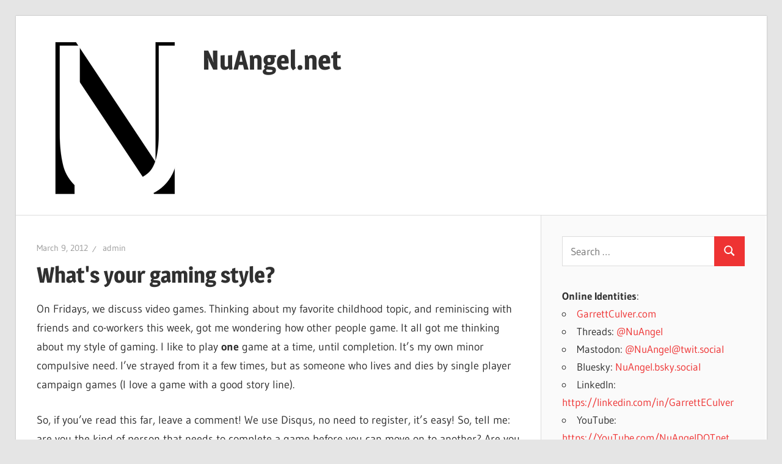

--- FILE ---
content_type: text/html; charset=UTF-8
request_url: https://nuangel.net/2012/03/whats-your-gaming-style/?noamp=mobile
body_size: 10132
content:
<!DOCTYPE html>
<html lang="en-US">

<head>
<meta charset="UTF-8">
<meta name="viewport" content="width=device-width, initial-scale=1">
<link rel="profile" href="https://gmpg.org/xfn/11">
<link rel="pingback" href="https://nuangel.net/xmlrpc.php">

<script type="text/javascript">
/* <![CDATA[ */
(()=>{var e={};e.g=function(){if("object"==typeof globalThis)return globalThis;try{return this||new Function("return this")()}catch(e){if("object"==typeof window)return window}}(),function({ampUrl:n,isCustomizePreview:t,isAmpDevMode:r,noampQueryVarName:o,noampQueryVarValue:s,disabledStorageKey:i,mobileUserAgents:a,regexRegex:c}){if("undefined"==typeof sessionStorage)return;const d=new RegExp(c);if(!a.some((e=>{const n=e.match(d);return!(!n||!new RegExp(n[1],n[2]).test(navigator.userAgent))||navigator.userAgent.includes(e)})))return;e.g.addEventListener("DOMContentLoaded",(()=>{const e=document.getElementById("amp-mobile-version-switcher");if(!e)return;e.hidden=!1;const n=e.querySelector("a[href]");n&&n.addEventListener("click",(()=>{sessionStorage.removeItem(i)}))}));const g=r&&["paired-browsing-non-amp","paired-browsing-amp"].includes(window.name);if(sessionStorage.getItem(i)||t||g)return;const u=new URL(location.href),m=new URL(n);m.hash=u.hash,u.searchParams.has(o)&&s===u.searchParams.get(o)?sessionStorage.setItem(i,"1"):m.href!==u.href&&(window.stop(),location.replace(m.href))}({"ampUrl":"https:\/\/nuangel.net\/2012\/03\/whats-your-gaming-style\/?amp","noampQueryVarName":"noamp","noampQueryVarValue":"mobile","disabledStorageKey":"amp_mobile_redirect_disabled","mobileUserAgents":["Mobile","Android","Silk\/","Kindle","BlackBerry","Opera Mini","Opera Mobi"],"regexRegex":"^\\\/((?:.|\\n)+)\\\/([i]*)$","isCustomizePreview":false,"isAmpDevMode":false})})();
/* ]]> */
</script>
<title>What&#039;s your gaming style? &#8211; NuAngel.net</title>
<meta name='robots' content='max-image-preview:large' />
<link rel="alternate" type="application/rss+xml" title="NuAngel.net &raquo; Feed" href="https://nuangel.net/feed/" />
<link rel="alternate" type="application/rss+xml" title="NuAngel.net &raquo; Comments Feed" href="https://nuangel.net/comments/feed/" />
<link rel="alternate" type="application/rss+xml" title="NuAngel.net &raquo; What&#039;s your gaming style? Comments Feed" href="https://nuangel.net/2012/03/whats-your-gaming-style/feed/" />
<link rel="alternate" title="oEmbed (JSON)" type="application/json+oembed" href="https://nuangel.net/wp-json/oembed/1.0/embed?url=https%3A%2F%2Fnuangel.net%2F2012%2F03%2Fwhats-your-gaming-style%2F" />
<link rel="alternate" title="oEmbed (XML)" type="text/xml+oembed" href="https://nuangel.net/wp-json/oembed/1.0/embed?url=https%3A%2F%2Fnuangel.net%2F2012%2F03%2Fwhats-your-gaming-style%2F&#038;format=xml" />
<style id='wp-img-auto-sizes-contain-inline-css' type='text/css'>
img:is([sizes=auto i],[sizes^="auto," i]){contain-intrinsic-size:3000px 1500px}
/*# sourceURL=wp-img-auto-sizes-contain-inline-css */
</style>
<link rel='stylesheet' id='wellington-theme-fonts-css' href='https://nuangel.net/wp-content/fonts/49f595144b97bdf9a38c813f52499b4a.css?ver=20201110' type='text/css' media='all' />
<style id='wp-emoji-styles-inline-css' type='text/css'>

	img.wp-smiley, img.emoji {
		display: inline !important;
		border: none !important;
		box-shadow: none !important;
		height: 1em !important;
		width: 1em !important;
		margin: 0 0.07em !important;
		vertical-align: -0.1em !important;
		background: none !important;
		padding: 0 !important;
	}
/*# sourceURL=wp-emoji-styles-inline-css */
</style>
<style id='wp-block-library-inline-css' type='text/css'>
:root{--wp-block-synced-color:#7a00df;--wp-block-synced-color--rgb:122,0,223;--wp-bound-block-color:var(--wp-block-synced-color);--wp-editor-canvas-background:#ddd;--wp-admin-theme-color:#007cba;--wp-admin-theme-color--rgb:0,124,186;--wp-admin-theme-color-darker-10:#006ba1;--wp-admin-theme-color-darker-10--rgb:0,107,160.5;--wp-admin-theme-color-darker-20:#005a87;--wp-admin-theme-color-darker-20--rgb:0,90,135;--wp-admin-border-width-focus:2px}@media (min-resolution:192dpi){:root{--wp-admin-border-width-focus:1.5px}}.wp-element-button{cursor:pointer}:root .has-very-light-gray-background-color{background-color:#eee}:root .has-very-dark-gray-background-color{background-color:#313131}:root .has-very-light-gray-color{color:#eee}:root .has-very-dark-gray-color{color:#313131}:root .has-vivid-green-cyan-to-vivid-cyan-blue-gradient-background{background:linear-gradient(135deg,#00d084,#0693e3)}:root .has-purple-crush-gradient-background{background:linear-gradient(135deg,#34e2e4,#4721fb 50%,#ab1dfe)}:root .has-hazy-dawn-gradient-background{background:linear-gradient(135deg,#faaca8,#dad0ec)}:root .has-subdued-olive-gradient-background{background:linear-gradient(135deg,#fafae1,#67a671)}:root .has-atomic-cream-gradient-background{background:linear-gradient(135deg,#fdd79a,#004a59)}:root .has-nightshade-gradient-background{background:linear-gradient(135deg,#330968,#31cdcf)}:root .has-midnight-gradient-background{background:linear-gradient(135deg,#020381,#2874fc)}:root{--wp--preset--font-size--normal:16px;--wp--preset--font-size--huge:42px}.has-regular-font-size{font-size:1em}.has-larger-font-size{font-size:2.625em}.has-normal-font-size{font-size:var(--wp--preset--font-size--normal)}.has-huge-font-size{font-size:var(--wp--preset--font-size--huge)}.has-text-align-center{text-align:center}.has-text-align-left{text-align:left}.has-text-align-right{text-align:right}.has-fit-text{white-space:nowrap!important}#end-resizable-editor-section{display:none}.aligncenter{clear:both}.items-justified-left{justify-content:flex-start}.items-justified-center{justify-content:center}.items-justified-right{justify-content:flex-end}.items-justified-space-between{justify-content:space-between}.screen-reader-text{border:0;clip-path:inset(50%);height:1px;margin:-1px;overflow:hidden;padding:0;position:absolute;width:1px;word-wrap:normal!important}.screen-reader-text:focus{background-color:#ddd;clip-path:none;color:#444;display:block;font-size:1em;height:auto;left:5px;line-height:normal;padding:15px 23px 14px;text-decoration:none;top:5px;width:auto;z-index:100000}html :where(.has-border-color){border-style:solid}html :where([style*=border-top-color]){border-top-style:solid}html :where([style*=border-right-color]){border-right-style:solid}html :where([style*=border-bottom-color]){border-bottom-style:solid}html :where([style*=border-left-color]){border-left-style:solid}html :where([style*=border-width]){border-style:solid}html :where([style*=border-top-width]){border-top-style:solid}html :where([style*=border-right-width]){border-right-style:solid}html :where([style*=border-bottom-width]){border-bottom-style:solid}html :where([style*=border-left-width]){border-left-style:solid}html :where(img[class*=wp-image-]){height:auto;max-width:100%}:where(figure){margin:0 0 1em}html :where(.is-position-sticky){--wp-admin--admin-bar--position-offset:var(--wp-admin--admin-bar--height,0px)}@media screen and (max-width:600px){html :where(.is-position-sticky){--wp-admin--admin-bar--position-offset:0px}}

/*# sourceURL=wp-block-library-inline-css */
</style><style id='global-styles-inline-css' type='text/css'>
:root{--wp--preset--aspect-ratio--square: 1;--wp--preset--aspect-ratio--4-3: 4/3;--wp--preset--aspect-ratio--3-4: 3/4;--wp--preset--aspect-ratio--3-2: 3/2;--wp--preset--aspect-ratio--2-3: 2/3;--wp--preset--aspect-ratio--16-9: 16/9;--wp--preset--aspect-ratio--9-16: 9/16;--wp--preset--color--black: #000000;--wp--preset--color--cyan-bluish-gray: #abb8c3;--wp--preset--color--white: #ffffff;--wp--preset--color--pale-pink: #f78da7;--wp--preset--color--vivid-red: #cf2e2e;--wp--preset--color--luminous-vivid-orange: #ff6900;--wp--preset--color--luminous-vivid-amber: #fcb900;--wp--preset--color--light-green-cyan: #7bdcb5;--wp--preset--color--vivid-green-cyan: #00d084;--wp--preset--color--pale-cyan-blue: #8ed1fc;--wp--preset--color--vivid-cyan-blue: #0693e3;--wp--preset--color--vivid-purple: #9b51e0;--wp--preset--color--primary: #ee3333;--wp--preset--color--secondary: #d51a1a;--wp--preset--color--tertiary: #bb0000;--wp--preset--color--accent: #3333ee;--wp--preset--color--highlight: #eeee33;--wp--preset--color--light-gray: #fafafa;--wp--preset--color--gray: #999999;--wp--preset--color--dark-gray: #303030;--wp--preset--gradient--vivid-cyan-blue-to-vivid-purple: linear-gradient(135deg,rgb(6,147,227) 0%,rgb(155,81,224) 100%);--wp--preset--gradient--light-green-cyan-to-vivid-green-cyan: linear-gradient(135deg,rgb(122,220,180) 0%,rgb(0,208,130) 100%);--wp--preset--gradient--luminous-vivid-amber-to-luminous-vivid-orange: linear-gradient(135deg,rgb(252,185,0) 0%,rgb(255,105,0) 100%);--wp--preset--gradient--luminous-vivid-orange-to-vivid-red: linear-gradient(135deg,rgb(255,105,0) 0%,rgb(207,46,46) 100%);--wp--preset--gradient--very-light-gray-to-cyan-bluish-gray: linear-gradient(135deg,rgb(238,238,238) 0%,rgb(169,184,195) 100%);--wp--preset--gradient--cool-to-warm-spectrum: linear-gradient(135deg,rgb(74,234,220) 0%,rgb(151,120,209) 20%,rgb(207,42,186) 40%,rgb(238,44,130) 60%,rgb(251,105,98) 80%,rgb(254,248,76) 100%);--wp--preset--gradient--blush-light-purple: linear-gradient(135deg,rgb(255,206,236) 0%,rgb(152,150,240) 100%);--wp--preset--gradient--blush-bordeaux: linear-gradient(135deg,rgb(254,205,165) 0%,rgb(254,45,45) 50%,rgb(107,0,62) 100%);--wp--preset--gradient--luminous-dusk: linear-gradient(135deg,rgb(255,203,112) 0%,rgb(199,81,192) 50%,rgb(65,88,208) 100%);--wp--preset--gradient--pale-ocean: linear-gradient(135deg,rgb(255,245,203) 0%,rgb(182,227,212) 50%,rgb(51,167,181) 100%);--wp--preset--gradient--electric-grass: linear-gradient(135deg,rgb(202,248,128) 0%,rgb(113,206,126) 100%);--wp--preset--gradient--midnight: linear-gradient(135deg,rgb(2,3,129) 0%,rgb(40,116,252) 100%);--wp--preset--font-size--small: 13px;--wp--preset--font-size--medium: 20px;--wp--preset--font-size--large: 36px;--wp--preset--font-size--x-large: 42px;--wp--preset--spacing--20: 0.44rem;--wp--preset--spacing--30: 0.67rem;--wp--preset--spacing--40: 1rem;--wp--preset--spacing--50: 1.5rem;--wp--preset--spacing--60: 2.25rem;--wp--preset--spacing--70: 3.38rem;--wp--preset--spacing--80: 5.06rem;--wp--preset--shadow--natural: 6px 6px 9px rgba(0, 0, 0, 0.2);--wp--preset--shadow--deep: 12px 12px 50px rgba(0, 0, 0, 0.4);--wp--preset--shadow--sharp: 6px 6px 0px rgba(0, 0, 0, 0.2);--wp--preset--shadow--outlined: 6px 6px 0px -3px rgb(255, 255, 255), 6px 6px rgb(0, 0, 0);--wp--preset--shadow--crisp: 6px 6px 0px rgb(0, 0, 0);}:where(.is-layout-flex){gap: 0.5em;}:where(.is-layout-grid){gap: 0.5em;}body .is-layout-flex{display: flex;}.is-layout-flex{flex-wrap: wrap;align-items: center;}.is-layout-flex > :is(*, div){margin: 0;}body .is-layout-grid{display: grid;}.is-layout-grid > :is(*, div){margin: 0;}:where(.wp-block-columns.is-layout-flex){gap: 2em;}:where(.wp-block-columns.is-layout-grid){gap: 2em;}:where(.wp-block-post-template.is-layout-flex){gap: 1.25em;}:where(.wp-block-post-template.is-layout-grid){gap: 1.25em;}.has-black-color{color: var(--wp--preset--color--black) !important;}.has-cyan-bluish-gray-color{color: var(--wp--preset--color--cyan-bluish-gray) !important;}.has-white-color{color: var(--wp--preset--color--white) !important;}.has-pale-pink-color{color: var(--wp--preset--color--pale-pink) !important;}.has-vivid-red-color{color: var(--wp--preset--color--vivid-red) !important;}.has-luminous-vivid-orange-color{color: var(--wp--preset--color--luminous-vivid-orange) !important;}.has-luminous-vivid-amber-color{color: var(--wp--preset--color--luminous-vivid-amber) !important;}.has-light-green-cyan-color{color: var(--wp--preset--color--light-green-cyan) !important;}.has-vivid-green-cyan-color{color: var(--wp--preset--color--vivid-green-cyan) !important;}.has-pale-cyan-blue-color{color: var(--wp--preset--color--pale-cyan-blue) !important;}.has-vivid-cyan-blue-color{color: var(--wp--preset--color--vivid-cyan-blue) !important;}.has-vivid-purple-color{color: var(--wp--preset--color--vivid-purple) !important;}.has-black-background-color{background-color: var(--wp--preset--color--black) !important;}.has-cyan-bluish-gray-background-color{background-color: var(--wp--preset--color--cyan-bluish-gray) !important;}.has-white-background-color{background-color: var(--wp--preset--color--white) !important;}.has-pale-pink-background-color{background-color: var(--wp--preset--color--pale-pink) !important;}.has-vivid-red-background-color{background-color: var(--wp--preset--color--vivid-red) !important;}.has-luminous-vivid-orange-background-color{background-color: var(--wp--preset--color--luminous-vivid-orange) !important;}.has-luminous-vivid-amber-background-color{background-color: var(--wp--preset--color--luminous-vivid-amber) !important;}.has-light-green-cyan-background-color{background-color: var(--wp--preset--color--light-green-cyan) !important;}.has-vivid-green-cyan-background-color{background-color: var(--wp--preset--color--vivid-green-cyan) !important;}.has-pale-cyan-blue-background-color{background-color: var(--wp--preset--color--pale-cyan-blue) !important;}.has-vivid-cyan-blue-background-color{background-color: var(--wp--preset--color--vivid-cyan-blue) !important;}.has-vivid-purple-background-color{background-color: var(--wp--preset--color--vivid-purple) !important;}.has-black-border-color{border-color: var(--wp--preset--color--black) !important;}.has-cyan-bluish-gray-border-color{border-color: var(--wp--preset--color--cyan-bluish-gray) !important;}.has-white-border-color{border-color: var(--wp--preset--color--white) !important;}.has-pale-pink-border-color{border-color: var(--wp--preset--color--pale-pink) !important;}.has-vivid-red-border-color{border-color: var(--wp--preset--color--vivid-red) !important;}.has-luminous-vivid-orange-border-color{border-color: var(--wp--preset--color--luminous-vivid-orange) !important;}.has-luminous-vivid-amber-border-color{border-color: var(--wp--preset--color--luminous-vivid-amber) !important;}.has-light-green-cyan-border-color{border-color: var(--wp--preset--color--light-green-cyan) !important;}.has-vivid-green-cyan-border-color{border-color: var(--wp--preset--color--vivid-green-cyan) !important;}.has-pale-cyan-blue-border-color{border-color: var(--wp--preset--color--pale-cyan-blue) !important;}.has-vivid-cyan-blue-border-color{border-color: var(--wp--preset--color--vivid-cyan-blue) !important;}.has-vivid-purple-border-color{border-color: var(--wp--preset--color--vivid-purple) !important;}.has-vivid-cyan-blue-to-vivid-purple-gradient-background{background: var(--wp--preset--gradient--vivid-cyan-blue-to-vivid-purple) !important;}.has-light-green-cyan-to-vivid-green-cyan-gradient-background{background: var(--wp--preset--gradient--light-green-cyan-to-vivid-green-cyan) !important;}.has-luminous-vivid-amber-to-luminous-vivid-orange-gradient-background{background: var(--wp--preset--gradient--luminous-vivid-amber-to-luminous-vivid-orange) !important;}.has-luminous-vivid-orange-to-vivid-red-gradient-background{background: var(--wp--preset--gradient--luminous-vivid-orange-to-vivid-red) !important;}.has-very-light-gray-to-cyan-bluish-gray-gradient-background{background: var(--wp--preset--gradient--very-light-gray-to-cyan-bluish-gray) !important;}.has-cool-to-warm-spectrum-gradient-background{background: var(--wp--preset--gradient--cool-to-warm-spectrum) !important;}.has-blush-light-purple-gradient-background{background: var(--wp--preset--gradient--blush-light-purple) !important;}.has-blush-bordeaux-gradient-background{background: var(--wp--preset--gradient--blush-bordeaux) !important;}.has-luminous-dusk-gradient-background{background: var(--wp--preset--gradient--luminous-dusk) !important;}.has-pale-ocean-gradient-background{background: var(--wp--preset--gradient--pale-ocean) !important;}.has-electric-grass-gradient-background{background: var(--wp--preset--gradient--electric-grass) !important;}.has-midnight-gradient-background{background: var(--wp--preset--gradient--midnight) !important;}.has-small-font-size{font-size: var(--wp--preset--font-size--small) !important;}.has-medium-font-size{font-size: var(--wp--preset--font-size--medium) !important;}.has-large-font-size{font-size: var(--wp--preset--font-size--large) !important;}.has-x-large-font-size{font-size: var(--wp--preset--font-size--x-large) !important;}
/*# sourceURL=global-styles-inline-css */
</style>

<style id='classic-theme-styles-inline-css' type='text/css'>
/*! This file is auto-generated */
.wp-block-button__link{color:#fff;background-color:#32373c;border-radius:9999px;box-shadow:none;text-decoration:none;padding:calc(.667em + 2px) calc(1.333em + 2px);font-size:1.125em}.wp-block-file__button{background:#32373c;color:#fff;text-decoration:none}
/*# sourceURL=/wp-includes/css/classic-themes.min.css */
</style>
<link rel='stylesheet' id='wellington-stylesheet-css' href='https://nuangel.net/wp-content/themes/wellington/style.css?ver=2.2.1' type='text/css' media='all' />
<style id='wellington-stylesheet-inline-css' type='text/css'>
.site-description { position: absolute; clip: rect(1px, 1px, 1px, 1px); width: 1px; height: 1px; overflow: hidden; }
/*# sourceURL=wellington-stylesheet-inline-css */
</style>
<link rel='stylesheet' id='wellington-safari-flexbox-fixes-css' href='https://nuangel.net/wp-content/themes/wellington/assets/css/safari-flexbox-fixes.css?ver=20200420' type='text/css' media='all' />
<script type="text/javascript" src="https://nuangel.net/wp-content/plugins/wp-letsencrypt-ssl-pro/admin/js/jsredirect.js?ver=7.8.5.8" id="wpen-jsredirect-js"></script>
<script type="text/javascript" src="https://nuangel.net/wp-content/themes/wellington/assets/js/svgxuse.min.js?ver=1.2.6" id="svgxuse-js"></script>
<link rel="https://api.w.org/" href="https://nuangel.net/wp-json/" /><link rel="alternate" title="JSON" type="application/json" href="https://nuangel.net/wp-json/wp/v2/posts/961" /><link rel="EditURI" type="application/rsd+xml" title="RSD" href="https://nuangel.net/xmlrpc.php?rsd" />
<meta name="generator" content="WordPress 6.9" />
<link rel="canonical" href="https://nuangel.net/2012/03/whats-your-gaming-style/" />
<link rel='shortlink' href='https://nuangel.net/?p=961' />
<link rel="alternate" type="text/html" media="only screen and (max-width: 640px)" href="https://nuangel.net/2012/03/whats-your-gaming-style/?amp"><!-- Analytics by WP Statistics - https://wp-statistics.com -->
<link rel="amphtml" href="https://nuangel.net/2012/03/whats-your-gaming-style/?amp"><style>#amp-mobile-version-switcher{left:0;position:absolute;width:100%;z-index:100}#amp-mobile-version-switcher>a{background-color:#444;border:0;color:#eaeaea;display:block;font-family:-apple-system,BlinkMacSystemFont,Segoe UI,Roboto,Oxygen-Sans,Ubuntu,Cantarell,Helvetica Neue,sans-serif;font-size:16px;font-weight:600;padding:15px 0;text-align:center;-webkit-text-decoration:none;text-decoration:none}#amp-mobile-version-switcher>a:active,#amp-mobile-version-switcher>a:focus,#amp-mobile-version-switcher>a:hover{-webkit-text-decoration:underline;text-decoration:underline}</style><link rel="icon" href="https://nuangel.net/wp-content/uploads/2015/02/NuLogo1Ksq_2tone-54e4b871v1_site_icon-32x32.png" sizes="32x32" />
<link rel="icon" href="https://nuangel.net/wp-content/uploads/2015/02/NuLogo1Ksq_2tone-54e4b871v1_site_icon-200x200.png" sizes="192x192" />
<link rel="apple-touch-icon" href="https://nuangel.net/wp-content/uploads/2015/02/NuLogo1Ksq_2tone-54e4b871v1_site_icon-200x200.png" />
<meta name="msapplication-TileImage" content="https://nuangel.net/wp-content/uploads/2015/02/NuLogo1Ksq_2tone-54e4b871v1_site_icon.png" />
</head>

<body class="wp-singular post-template-default single single-post postid-961 single-format-standard wp-custom-logo wp-embed-responsive wp-theme-wellington post-layout-one-column">

	
	<div id="header-top" class="header-bar-wrap"></div>

	<div id="page" class="hfeed site">

		<a class="skip-link screen-reader-text" href="#content">Skip to content</a>

		
		<header id="masthead" class="site-header clearfix" role="banner">

			<div class="header-main container clearfix">

				<div id="logo" class="site-branding clearfix">

					<a href="https://nuangel.net/" class="custom-logo-link" rel="home"><img width="250" height="250" src="https://nuangel.net/wp-content/uploads/2024/05/SeriesU_BW_250x250_Transparent.png" class="custom-logo" alt="NuAngel.net" decoding="async" fetchpriority="high" srcset="https://nuangel.net/wp-content/uploads/2024/05/SeriesU_BW_250x250_Transparent.png 250w, https://nuangel.net/wp-content/uploads/2024/05/SeriesU_BW_250x250_Transparent-150x150.png 150w" sizes="(max-width: 250px) 100vw, 250px" /></a>					
			<p class="site-title"><a href="https://nuangel.net/" rel="home">NuAngel.net</a></p>

								
			<p class="site-description">&#8230;since 1999</p>

			
				</div><!-- .site-branding -->

				<div class="header-widgets clearfix">

					
				</div><!-- .header-widgets -->

			</div><!-- .header-main -->

			


		</header><!-- #masthead -->

		
		
		
		
		<div id="content" class="site-content container clearfix">

	<section id="primary" class="content-single content-area">
		<main id="main" class="site-main" role="main">

		
<article id="post-961" class="post-961 post type-post status-publish format-standard hentry category-gaming">

	
	<header class="entry-header">

		<div class="entry-meta"><span class="meta-date"><a href="https://nuangel.net/2012/03/whats-your-gaming-style/" title="6:00 AM" rel="bookmark"><time class="entry-date published updated" datetime="2012-03-09T06:00:04-05:00">March 9, 2012</time></a></span><span class="meta-author"> <span class="author vcard"><a class="url fn n" href="https://nuangel.net/author/admin/" title="View all posts by admin" rel="author">admin</a></span></span></div>
		<h1 class="entry-title">What&#039;s your gaming style?</h1>
	</header><!-- .entry-header -->

	<div class="entry-content clearfix">

		<p>On Fridays, we discuss video games.  Thinking about my favorite childhood topic, and reminiscing with friends and co-workers this week, got me wondering how other people game.  It all got me thinking about my style of gaming.  I like to play <b>one</b> game at a time, until completion.  It&#8217;s my own minor compulsive need.  I&#8217;ve strayed from it a few times, but as someone who lives and dies by single player campaign games (I love a game with a good story line).</p>
<p><p>
So, if you&#8217;ve read this far, leave a comment!  We use Disqus, no need to register, it&#8217;s easy!  So, tell me: are you the kind of person that needs to complete a game before you can move on to another?  Are you multiplayer or singleplayer, primarily?  If multiplayer, do you stick with one game for a long, long time &#8211; or do you hop on the next hot title, the minute the next Call of Duty or Halo or Gears of War title is released?  Do tell, please!  I&#8217;m looking forwar to seeing some responses.</p>

		
	</div><!-- .entry-content -->

	<footer class="entry-footer">

		
		<div class="entry-categories clearfix">
			<span class="meta-categories">
				<a href="https://nuangel.net/category/gaming/" rel="category tag">Gaming</a>			</span>
		</div><!-- .entry-categories -->

								
	<nav class="navigation post-navigation" aria-label="Posts">
		<h2 class="screen-reader-text">Post navigation</h2>
		<div class="nav-links"><div class="nav-previous"><a href="https://nuangel.net/2012/03/what-microsoft-wants-to-accomplish-with-windows-8/" rel="prev"><span class="screen-reader-text">Previous Post:</span>What Microsoft wants to Accomplish with Windows 8</a></div><div class="nav-next"><a href="https://nuangel.net/2012/03/video-oxms-exclusive-halo-4-interview/" rel="next"><span class="screen-reader-text">Next Post:</span>Video: OXM&#039;s Exclusive Halo 4 Interview</a></div></div>
	</nav>
	</footer><!-- .entry-footer -->

</article>

<div id="disqus_thread"></div>

		</main><!-- #main -->
	</section><!-- #primary -->

	
	<section id="secondary" class="sidebar widget-area clearfix" role="complementary">

		<aside id="search-2" class="widget widget_search clearfix">
<form role="search" method="get" class="search-form" action="https://nuangel.net/">
	<label>
		<span class="screen-reader-text">Search for:</span>
		<input type="search" class="search-field"
			placeholder="Search &hellip;"
			value="" name="s"
			title="Search for:" />
	</label>
	<button type="submit" class="search-submit">
		<svg class="icon icon-search" aria-hidden="true" role="img"> <use xlink:href="https://nuangel.net/wp-content/themes/wellington/assets/icons/genericons-neue.svg#search"></use> </svg>		<span class="screen-reader-text">Search</span>
	</button>
</form>
</aside><aside id="block-2" class="widget widget_block clearfix"><b>Online Identities</b>:
<ul>
<li><a href="https://garrettculver.com" target="_blank">GarrettCulver.com</a></li>

<li>Threads: <a href="https://threads.net/@nuangel" target="_blank">@NuAngel</a></li>

<li>Mastodon: <a rel="me" href="https://twit.social/@NuAngel" target="_blank">@NuAngel@twit.social</a></li>

<li>Bluesky: <a href="https://bsky.app/profile/nuangel.bsky.social" target="_blank">NuAngel.bsky.social</a></li>

<li>LinkedIn: <a href="https://linkedin.com/in/GarrettECulver" target="_blank" rel="noreferrer noopener">https://linkedin.com/in/GarrettECulver</a></li>

<li>YouTube: <a rel="noreferrer noopener" href="https://YouTube.com/NuAngelDOTnet" target="_blank">https://YouTube.com/NuAngelDOTnet</a></li>

<li>Twitter: <a href="https://Twitter.com/NuAngel" target="_blank" rel="noreferrer noopener">https://Twitter.com/NuAngel</a></li>

<li>Facebook: <a rel="noreferrer noopener" href="https://facebook.com/NuAngel" target="_blank">https://Facebook.com/NuAngel</a></li>

<li>GitHub: <a href="https://github.com/NuAngel/" target="_blank" rel="noreferrer noopener">https://github.com/NuAngel/</a></li>

<li>Twitch.tv: <a href="https://www.twitch.tv/NuAngel" target="_blank" rel="noreferrer noopener">https://www.twitch.tv/NuAngel</a></li>

<li>Discord: NuAngel#2076</li>

<li>Steam: <a rel="noreferrer noopener" href="https://steamcommunity.com/id/NuAngel/" target="_blank">NuAngel</a></li>

<li>Xbox Live: <a href="https://account.xbox.com/en-us/profile?gamertag=NuAngel" target="_blank">NuAngel</a></li>

<li>Nintendo Online: NuAngel</li>

<li>PlayStation Network: NuAngel</li>

<li>Battle.net: NuAngel#1944</li>

<li>Epic: NuAngel</li>

<li>Origin / EA: NuAngel</li>

<li>Bethesda: NuAngel</li>

<li>Activision: NuAngel#9719860</li>

<li>Rockstar Social Club: NuAngel</li></ul></aside>
		<aside id="recent-posts-2" class="widget widget_recent_entries clearfix">
		<div class="widget-header"><h3 class="widget-title">Recent Posts</h3></div>
		<ul>
											<li>
					<a href="https://nuangel.net/2025/11/purging-old-linux-kernels/">Purging old Linux Kernels</a>
									</li>
											<li>
					<a href="https://nuangel.net/2025/10/microsoft-surface-usb-device-not-recognized-notification-every-few-seconds-after-windows-11-upgrade-solved/">Microsoft Surface &#8220;USB Device Not Recognized&#8221; notification every few seconds after Windows 11 upgrade SOLVED!</a>
									</li>
											<li>
					<a href="https://nuangel.net/2025/10/warning-windows-11-changes-folder-permissions/">WARNING: Windows 11 changes Folder Permissions</a>
									</li>
											<li>
					<a href="https://nuangel.net/2025/10/solved-unable-to-reinstall-the-store-in-windows-11/">SOLVED: Unable to reinstall the Store in Windows 11</a>
									</li>
											<li>
					<a href="https://nuangel.net/2025/04/my-history-in-phones/">My History in PHONES</a>
									</li>
					</ul>

		</aside><aside id="categories-2" class="widget widget_categories clearfix"><div class="widget-header"><h3 class="widget-title">Categories</h3></div>
			<ul>
					<li class="cat-item cat-item-2"><a href="https://nuangel.net/category/apps/">Apps</a>
</li>
	<li class="cat-item cat-item-13"><a href="https://nuangel.net/category/gaming/bkag/">BKAG</a>
</li>
	<li class="cat-item cat-item-3"><a href="https://nuangel.net/category/computing/">Computing</a>
</li>
	<li class="cat-item cat-item-4"><a href="https://nuangel.net/category/from-the-help-desk/">From the Help Desk</a>
</li>
	<li class="cat-item cat-item-5"><a href="https://nuangel.net/category/gaming/">Gaming</a>
</li>
	<li class="cat-item cat-item-6"><a href="https://nuangel.net/category/music-monday/">Multiemedia Monday</a>
</li>
	<li class="cat-item cat-item-7"><a href="https://nuangel.net/category/nintendo-gaming/">Nintendo</a>
</li>
	<li class="cat-item cat-item-131"><a href="https://nuangel.net/category/ossftv/">OurStorySoFar</a>
</li>
	<li class="cat-item cat-item-8"><a href="https://nuangel.net/category/personal/">Personal Thoughts</a>
</li>
	<li class="cat-item cat-item-9"><a href="https://nuangel.net/category/playstation/">Playstation</a>
</li>
	<li class="cat-item cat-item-138"><a href="https://nuangel.net/category/pulled-in/">Pulled In</a>
</li>
	<li class="cat-item cat-item-10"><a href="https://nuangel.net/category/video-of-the-week/">Video of the Week</a>
</li>
	<li class="cat-item cat-item-11"><a href="https://nuangel.net/category/xbox/">Xbox</a>
</li>
	<li class="cat-item cat-item-12"><a href="https://nuangel.net/category/xbox-tip-of-the-week/">Xbox Tip of the Week</a>
</li>
			</ul>

			</aside><aside id="archives-2" class="widget widget_archive clearfix"><div class="widget-header"><h3 class="widget-title">Archives</h3></div>
			<ul>
					<li><a href='https://nuangel.net/2025/11/'>November 2025</a></li>
	<li><a href='https://nuangel.net/2025/10/'>October 2025</a></li>
	<li><a href='https://nuangel.net/2025/04/'>April 2025</a></li>
	<li><a href='https://nuangel.net/2025/02/'>February 2025</a></li>
	<li><a href='https://nuangel.net/2025/01/'>January 2025</a></li>
	<li><a href='https://nuangel.net/2024/10/'>October 2024</a></li>
	<li><a href='https://nuangel.net/2024/08/'>August 2024</a></li>
	<li><a href='https://nuangel.net/2024/06/'>June 2024</a></li>
	<li><a href='https://nuangel.net/2023/11/'>November 2023</a></li>
	<li><a href='https://nuangel.net/2023/10/'>October 2023</a></li>
	<li><a href='https://nuangel.net/2023/09/'>September 2023</a></li>
	<li><a href='https://nuangel.net/2023/08/'>August 2023</a></li>
	<li><a href='https://nuangel.net/2023/06/'>June 2023</a></li>
	<li><a href='https://nuangel.net/2023/03/'>March 2023</a></li>
	<li><a href='https://nuangel.net/2022/11/'>November 2022</a></li>
	<li><a href='https://nuangel.net/2022/10/'>October 2022</a></li>
	<li><a href='https://nuangel.net/2022/09/'>September 2022</a></li>
	<li><a href='https://nuangel.net/2022/07/'>July 2022</a></li>
	<li><a href='https://nuangel.net/2022/06/'>June 2022</a></li>
	<li><a href='https://nuangel.net/2022/05/'>May 2022</a></li>
	<li><a href='https://nuangel.net/2022/03/'>March 2022</a></li>
	<li><a href='https://nuangel.net/2021/11/'>November 2021</a></li>
	<li><a href='https://nuangel.net/2021/10/'>October 2021</a></li>
	<li><a href='https://nuangel.net/2021/09/'>September 2021</a></li>
	<li><a href='https://nuangel.net/2021/08/'>August 2021</a></li>
	<li><a href='https://nuangel.net/2021/07/'>July 2021</a></li>
	<li><a href='https://nuangel.net/2021/06/'>June 2021</a></li>
	<li><a href='https://nuangel.net/2021/05/'>May 2021</a></li>
	<li><a href='https://nuangel.net/2021/04/'>April 2021</a></li>
	<li><a href='https://nuangel.net/2021/03/'>March 2021</a></li>
	<li><a href='https://nuangel.net/2021/02/'>February 2021</a></li>
	<li><a href='https://nuangel.net/2021/01/'>January 2021</a></li>
	<li><a href='https://nuangel.net/2020/12/'>December 2020</a></li>
	<li><a href='https://nuangel.net/2020/11/'>November 2020</a></li>
	<li><a href='https://nuangel.net/2020/09/'>September 2020</a></li>
	<li><a href='https://nuangel.net/2020/08/'>August 2020</a></li>
	<li><a href='https://nuangel.net/2020/07/'>July 2020</a></li>
	<li><a href='https://nuangel.net/2020/05/'>May 2020</a></li>
	<li><a href='https://nuangel.net/2020/04/'>April 2020</a></li>
	<li><a href='https://nuangel.net/2020/03/'>March 2020</a></li>
	<li><a href='https://nuangel.net/2020/01/'>January 2020</a></li>
	<li><a href='https://nuangel.net/2019/11/'>November 2019</a></li>
	<li><a href='https://nuangel.net/2019/10/'>October 2019</a></li>
	<li><a href='https://nuangel.net/2019/09/'>September 2019</a></li>
	<li><a href='https://nuangel.net/2019/08/'>August 2019</a></li>
	<li><a href='https://nuangel.net/2019/07/'>July 2019</a></li>
	<li><a href='https://nuangel.net/2019/06/'>June 2019</a></li>
	<li><a href='https://nuangel.net/2019/05/'>May 2019</a></li>
	<li><a href='https://nuangel.net/2019/04/'>April 2019</a></li>
	<li><a href='https://nuangel.net/2019/03/'>March 2019</a></li>
	<li><a href='https://nuangel.net/2019/02/'>February 2019</a></li>
	<li><a href='https://nuangel.net/2019/01/'>January 2019</a></li>
	<li><a href='https://nuangel.net/2018/12/'>December 2018</a></li>
	<li><a href='https://nuangel.net/2018/11/'>November 2018</a></li>
	<li><a href='https://nuangel.net/2018/10/'>October 2018</a></li>
	<li><a href='https://nuangel.net/2018/09/'>September 2018</a></li>
	<li><a href='https://nuangel.net/2018/08/'>August 2018</a></li>
	<li><a href='https://nuangel.net/2018/07/'>July 2018</a></li>
	<li><a href='https://nuangel.net/2018/06/'>June 2018</a></li>
	<li><a href='https://nuangel.net/2018/05/'>May 2018</a></li>
	<li><a href='https://nuangel.net/2018/04/'>April 2018</a></li>
	<li><a href='https://nuangel.net/2018/03/'>March 2018</a></li>
	<li><a href='https://nuangel.net/2018/02/'>February 2018</a></li>
	<li><a href='https://nuangel.net/2018/01/'>January 2018</a></li>
	<li><a href='https://nuangel.net/2017/12/'>December 2017</a></li>
	<li><a href='https://nuangel.net/2017/11/'>November 2017</a></li>
	<li><a href='https://nuangel.net/2017/10/'>October 2017</a></li>
	<li><a href='https://nuangel.net/2017/09/'>September 2017</a></li>
	<li><a href='https://nuangel.net/2017/08/'>August 2017</a></li>
	<li><a href='https://nuangel.net/2017/07/'>July 2017</a></li>
	<li><a href='https://nuangel.net/2017/06/'>June 2017</a></li>
	<li><a href='https://nuangel.net/2017/05/'>May 2017</a></li>
	<li><a href='https://nuangel.net/2017/04/'>April 2017</a></li>
	<li><a href='https://nuangel.net/2017/03/'>March 2017</a></li>
	<li><a href='https://nuangel.net/2017/02/'>February 2017</a></li>
	<li><a href='https://nuangel.net/2017/01/'>January 2017</a></li>
	<li><a href='https://nuangel.net/2016/12/'>December 2016</a></li>
	<li><a href='https://nuangel.net/2016/11/'>November 2016</a></li>
	<li><a href='https://nuangel.net/2016/10/'>October 2016</a></li>
	<li><a href='https://nuangel.net/2016/09/'>September 2016</a></li>
	<li><a href='https://nuangel.net/2016/08/'>August 2016</a></li>
	<li><a href='https://nuangel.net/2016/07/'>July 2016</a></li>
	<li><a href='https://nuangel.net/2016/06/'>June 2016</a></li>
	<li><a href='https://nuangel.net/2016/05/'>May 2016</a></li>
	<li><a href='https://nuangel.net/2016/04/'>April 2016</a></li>
	<li><a href='https://nuangel.net/2016/03/'>March 2016</a></li>
	<li><a href='https://nuangel.net/2016/02/'>February 2016</a></li>
	<li><a href='https://nuangel.net/2016/01/'>January 2016</a></li>
	<li><a href='https://nuangel.net/2015/12/'>December 2015</a></li>
	<li><a href='https://nuangel.net/2015/11/'>November 2015</a></li>
	<li><a href='https://nuangel.net/2015/10/'>October 2015</a></li>
	<li><a href='https://nuangel.net/2015/08/'>August 2015</a></li>
	<li><a href='https://nuangel.net/2015/07/'>July 2015</a></li>
	<li><a href='https://nuangel.net/2015/06/'>June 2015</a></li>
	<li><a href='https://nuangel.net/2015/05/'>May 2015</a></li>
	<li><a href='https://nuangel.net/2015/04/'>April 2015</a></li>
	<li><a href='https://nuangel.net/2015/03/'>March 2015</a></li>
	<li><a href='https://nuangel.net/2015/02/'>February 2015</a></li>
	<li><a href='https://nuangel.net/2015/01/'>January 2015</a></li>
	<li><a href='https://nuangel.net/2014/12/'>December 2014</a></li>
	<li><a href='https://nuangel.net/2014/11/'>November 2014</a></li>
	<li><a href='https://nuangel.net/2014/10/'>October 2014</a></li>
	<li><a href='https://nuangel.net/2014/09/'>September 2014</a></li>
	<li><a href='https://nuangel.net/2014/08/'>August 2014</a></li>
	<li><a href='https://nuangel.net/2014/07/'>July 2014</a></li>
	<li><a href='https://nuangel.net/2014/06/'>June 2014</a></li>
	<li><a href='https://nuangel.net/2014/05/'>May 2014</a></li>
	<li><a href='https://nuangel.net/2014/04/'>April 2014</a></li>
	<li><a href='https://nuangel.net/2014/03/'>March 2014</a></li>
	<li><a href='https://nuangel.net/2014/02/'>February 2014</a></li>
	<li><a href='https://nuangel.net/2014/01/'>January 2014</a></li>
	<li><a href='https://nuangel.net/2013/12/'>December 2013</a></li>
	<li><a href='https://nuangel.net/2013/11/'>November 2013</a></li>
	<li><a href='https://nuangel.net/2013/10/'>October 2013</a></li>
	<li><a href='https://nuangel.net/2013/09/'>September 2013</a></li>
	<li><a href='https://nuangel.net/2013/08/'>August 2013</a></li>
	<li><a href='https://nuangel.net/2013/06/'>June 2013</a></li>
	<li><a href='https://nuangel.net/2013/05/'>May 2013</a></li>
	<li><a href='https://nuangel.net/2013/04/'>April 2013</a></li>
	<li><a href='https://nuangel.net/2013/03/'>March 2013</a></li>
	<li><a href='https://nuangel.net/2013/02/'>February 2013</a></li>
	<li><a href='https://nuangel.net/2013/01/'>January 2013</a></li>
	<li><a href='https://nuangel.net/2012/12/'>December 2012</a></li>
	<li><a href='https://nuangel.net/2012/11/'>November 2012</a></li>
	<li><a href='https://nuangel.net/2012/10/'>October 2012</a></li>
	<li><a href='https://nuangel.net/2012/09/'>September 2012</a></li>
	<li><a href='https://nuangel.net/2012/08/'>August 2012</a></li>
	<li><a href='https://nuangel.net/2012/07/'>July 2012</a></li>
	<li><a href='https://nuangel.net/2012/06/'>June 2012</a></li>
	<li><a href='https://nuangel.net/2012/05/'>May 2012</a></li>
	<li><a href='https://nuangel.net/2012/04/'>April 2012</a></li>
	<li><a href='https://nuangel.net/2012/03/'>March 2012</a></li>
	<li><a href='https://nuangel.net/2012/02/'>February 2012</a></li>
	<li><a href='https://nuangel.net/2012/01/'>January 2012</a></li>
	<li><a href='https://nuangel.net/2011/10/'>October 2011</a></li>
	<li><a href='https://nuangel.net/2011/09/'>September 2011</a></li>
	<li><a href='https://nuangel.net/2011/04/'>April 2011</a></li>
	<li><a href='https://nuangel.net/2010/12/'>December 2010</a></li>
	<li><a href='https://nuangel.net/2010/11/'>November 2010</a></li>
	<li><a href='https://nuangel.net/2010/10/'>October 2010</a></li>
	<li><a href='https://nuangel.net/2010/09/'>September 2010</a></li>
	<li><a href='https://nuangel.net/2010/08/'>August 2010</a></li>
	<li><a href='https://nuangel.net/2010/07/'>July 2010</a></li>
	<li><a href='https://nuangel.net/2010/06/'>June 2010</a></li>
	<li><a href='https://nuangel.net/2010/05/'>May 2010</a></li>
	<li><a href='https://nuangel.net/2010/04/'>April 2010</a></li>
	<li><a href='https://nuangel.net/2010/02/'>February 2010</a></li>
	<li><a href='https://nuangel.net/2010/01/'>January 2010</a></li>
	<li><a href='https://nuangel.net/2009/12/'>December 2009</a></li>
	<li><a href='https://nuangel.net/2009/11/'>November 2009</a></li>
	<li><a href='https://nuangel.net/2009/10/'>October 2009</a></li>
	<li><a href='https://nuangel.net/2009/09/'>September 2009</a></li>
	<li><a href='https://nuangel.net/2009/08/'>August 2009</a></li>
	<li><a href='https://nuangel.net/2009/07/'>July 2009</a></li>
	<li><a href='https://nuangel.net/2009/06/'>June 2009</a></li>
	<li><a href='https://nuangel.net/2009/05/'>May 2009</a></li>
	<li><a href='https://nuangel.net/2009/04/'>April 2009</a></li>
	<li><a href='https://nuangel.net/2009/03/'>March 2009</a></li>
	<li><a href='https://nuangel.net/2009/02/'>February 2009</a></li>
	<li><a href='https://nuangel.net/2009/01/'>January 2009</a></li>
	<li><a href='https://nuangel.net/2008/12/'>December 2008</a></li>
	<li><a href='https://nuangel.net/2008/11/'>November 2008</a></li>
	<li><a href='https://nuangel.net/2008/10/'>October 2008</a></li>
	<li><a href='https://nuangel.net/2008/09/'>September 2008</a></li>
	<li><a href='https://nuangel.net/2008/08/'>August 2008</a></li>
	<li><a href='https://nuangel.net/2008/07/'>July 2008</a></li>
	<li><a href='https://nuangel.net/2008/06/'>June 2008</a></li>
	<li><a href='https://nuangel.net/2008/05/'>May 2008</a></li>
	<li><a href='https://nuangel.net/2008/04/'>April 2008</a></li>
	<li><a href='https://nuangel.net/2008/03/'>March 2008</a></li>
	<li><a href='https://nuangel.net/2008/02/'>February 2008</a></li>
	<li><a href='https://nuangel.net/2008/01/'>January 2008</a></li>
	<li><a href='https://nuangel.net/2007/10/'>October 2007</a></li>
	<li><a href='https://nuangel.net/2007/01/'>January 2007</a></li>
	<li><a href='https://nuangel.net/2006/11/'>November 2006</a></li>
	<li><a href='https://nuangel.net/2006/08/'>August 2006</a></li>
	<li><a href='https://nuangel.net/2006/07/'>July 2006</a></li>
	<li><a href='https://nuangel.net/2006/06/'>June 2006</a></li>
	<li><a href='https://nuangel.net/2005/08/'>August 2005</a></li>
	<li><a href='https://nuangel.net/2005/06/'>June 2005</a></li>
	<li><a href='https://nuangel.net/2004/09/'>September 2004</a></li>
	<li><a href='https://nuangel.net/2004/07/'>July 2004</a></li>
	<li><a href='https://nuangel.net/2004/04/'>April 2004</a></li>
	<li><a href='https://nuangel.net/2003/11/'>November 2003</a></li>
	<li><a href='https://nuangel.net/2003/10/'>October 2003</a></li>
	<li><a href='https://nuangel.net/2003/08/'>August 2003</a></li>
	<li><a href='https://nuangel.net/2003/07/'>July 2003</a></li>
	<li><a href='https://nuangel.net/2003/02/'>February 2003</a></li>
	<li><a href='https://nuangel.net/2002/04/'>April 2002</a></li>
	<li><a href='https://nuangel.net/2001/06/'>June 2001</a></li>
	<li><a href='https://nuangel.net/2001/04/'>April 2001</a></li>
	<li><a href='https://nuangel.net/2000/12/'>December 2000</a></li>
	<li><a href='https://nuangel.net/2000/11/'>November 2000</a></li>
	<li><a href='https://nuangel.net/1999/06/'>June 1999</a></li>
			</ul>

			</aside>
	</section><!-- #secondary -->



	</div><!-- #content -->

	
	<div id="footer" class="footer-wrap">

		<footer id="colophon" class="site-footer container clearfix" role="contentinfo">

			
			<div id="footer-text" class="site-info">
				
	<span class="credit-link">
		WordPress Theme: Wellington by ThemeZee.	</span>

				</div><!-- .site-info -->

		</footer><!-- #colophon -->

	</div>

</div><!-- #page -->

<script type="speculationrules">
{"prefetch":[{"source":"document","where":{"and":[{"href_matches":"/*"},{"not":{"href_matches":["/wp-*.php","/wp-admin/*","/wp-content/uploads/*","/wp-content/*","/wp-content/plugins/*","/wp-content/themes/wellington/*","/*\\?(.+)"]}},{"not":{"selector_matches":"a[rel~=\"nofollow\"]"}},{"not":{"selector_matches":".no-prefetch, .no-prefetch a"}}]},"eagerness":"conservative"}]}
</script>
		<div id="amp-mobile-version-switcher" hidden>
			<a rel="" href="https://nuangel.net/2012/03/whats-your-gaming-style/?amp">
				Go to mobile version			</a>
		</div>

				<script type="text/javascript" id="disqus_count-js-extra">
/* <![CDATA[ */
var countVars = {"disqusShortname":"nuangel"};
//# sourceURL=disqus_count-js-extra
/* ]]> */
</script>
<script type="text/javascript" src="https://nuangel.net/wp-content/plugins/disqus-comment-system/public/js/comment_count.js?ver=3.1.4" id="disqus_count-js"></script>
<script type="text/javascript" id="disqus_embed-js-extra">
/* <![CDATA[ */
var embedVars = {"disqusConfig":{"integration":"wordpress 3.1.4 6.9"},"disqusIdentifier":"961 http://NuAngel.net/?p=961","disqusShortname":"nuangel","disqusTitle":"What's your gaming style?","disqusUrl":"https://nuangel.net/2012/03/whats-your-gaming-style/","postId":"961"};
//# sourceURL=disqus_embed-js-extra
/* ]]> */
</script>
<script type="text/javascript" src="https://nuangel.net/wp-content/plugins/disqus-comment-system/public/js/comment_embed.js?ver=3.1.4" id="disqus_embed-js"></script>
<script type="text/javascript" src="https://nuangel.net/wp-includes/js/comment-reply.min.js?ver=6.9" id="comment-reply-js" async="async" data-wp-strategy="async" fetchpriority="low"></script>
<script type="text/javascript" id="wp-statistics-tracker-js-extra">
/* <![CDATA[ */
var WP_Statistics_Tracker_Object = {"requestUrl":"https://nuangel.net/wp-json/wp-statistics/v2","ajaxUrl":"https://nuangel.net/wp-admin/admin-ajax.php","hitParams":{"wp_statistics_hit":1,"source_type":"post","source_id":961,"search_query":"","signature":"d69ab18506e569ccf46cf8d4a8aae196","endpoint":"hit"},"option":{"dntEnabled":"","bypassAdBlockers":"","consentIntegration":{"name":null,"status":[]},"isPreview":false,"userOnline":false,"trackAnonymously":false,"isWpConsentApiActive":false,"consentLevel":""},"isLegacyEventLoaded":"","customEventAjaxUrl":"https://nuangel.net/wp-admin/admin-ajax.php?action=wp_statistics_custom_event&nonce=0085fd2ead","onlineParams":{"wp_statistics_hit":1,"source_type":"post","source_id":961,"search_query":"","signature":"d69ab18506e569ccf46cf8d4a8aae196","action":"wp_statistics_online_check"},"jsCheckTime":"60000"};
//# sourceURL=wp-statistics-tracker-js-extra
/* ]]> */
</script>
<script type="text/javascript" src="https://nuangel.net/wp-content/plugins/wp-statistics/assets/js/tracker.js?ver=14.16" id="wp-statistics-tracker-js"></script>
<script id="wp-emoji-settings" type="application/json">
{"baseUrl":"https://s.w.org/images/core/emoji/17.0.2/72x72/","ext":".png","svgUrl":"https://s.w.org/images/core/emoji/17.0.2/svg/","svgExt":".svg","source":{"concatemoji":"https://nuangel.net/wp-includes/js/wp-emoji-release.min.js?ver=6.9"}}
</script>
<script type="module">
/* <![CDATA[ */
/*! This file is auto-generated */
const a=JSON.parse(document.getElementById("wp-emoji-settings").textContent),o=(window._wpemojiSettings=a,"wpEmojiSettingsSupports"),s=["flag","emoji"];function i(e){try{var t={supportTests:e,timestamp:(new Date).valueOf()};sessionStorage.setItem(o,JSON.stringify(t))}catch(e){}}function c(e,t,n){e.clearRect(0,0,e.canvas.width,e.canvas.height),e.fillText(t,0,0);t=new Uint32Array(e.getImageData(0,0,e.canvas.width,e.canvas.height).data);e.clearRect(0,0,e.canvas.width,e.canvas.height),e.fillText(n,0,0);const a=new Uint32Array(e.getImageData(0,0,e.canvas.width,e.canvas.height).data);return t.every((e,t)=>e===a[t])}function p(e,t){e.clearRect(0,0,e.canvas.width,e.canvas.height),e.fillText(t,0,0);var n=e.getImageData(16,16,1,1);for(let e=0;e<n.data.length;e++)if(0!==n.data[e])return!1;return!0}function u(e,t,n,a){switch(t){case"flag":return n(e,"\ud83c\udff3\ufe0f\u200d\u26a7\ufe0f","\ud83c\udff3\ufe0f\u200b\u26a7\ufe0f")?!1:!n(e,"\ud83c\udde8\ud83c\uddf6","\ud83c\udde8\u200b\ud83c\uddf6")&&!n(e,"\ud83c\udff4\udb40\udc67\udb40\udc62\udb40\udc65\udb40\udc6e\udb40\udc67\udb40\udc7f","\ud83c\udff4\u200b\udb40\udc67\u200b\udb40\udc62\u200b\udb40\udc65\u200b\udb40\udc6e\u200b\udb40\udc67\u200b\udb40\udc7f");case"emoji":return!a(e,"\ud83e\u1fac8")}return!1}function f(e,t,n,a){let r;const o=(r="undefined"!=typeof WorkerGlobalScope&&self instanceof WorkerGlobalScope?new OffscreenCanvas(300,150):document.createElement("canvas")).getContext("2d",{willReadFrequently:!0}),s=(o.textBaseline="top",o.font="600 32px Arial",{});return e.forEach(e=>{s[e]=t(o,e,n,a)}),s}function r(e){var t=document.createElement("script");t.src=e,t.defer=!0,document.head.appendChild(t)}a.supports={everything:!0,everythingExceptFlag:!0},new Promise(t=>{let n=function(){try{var e=JSON.parse(sessionStorage.getItem(o));if("object"==typeof e&&"number"==typeof e.timestamp&&(new Date).valueOf()<e.timestamp+604800&&"object"==typeof e.supportTests)return e.supportTests}catch(e){}return null}();if(!n){if("undefined"!=typeof Worker&&"undefined"!=typeof OffscreenCanvas&&"undefined"!=typeof URL&&URL.createObjectURL&&"undefined"!=typeof Blob)try{var e="postMessage("+f.toString()+"("+[JSON.stringify(s),u.toString(),c.toString(),p.toString()].join(",")+"));",a=new Blob([e],{type:"text/javascript"});const r=new Worker(URL.createObjectURL(a),{name:"wpTestEmojiSupports"});return void(r.onmessage=e=>{i(n=e.data),r.terminate(),t(n)})}catch(e){}i(n=f(s,u,c,p))}t(n)}).then(e=>{for(const n in e)a.supports[n]=e[n],a.supports.everything=a.supports.everything&&a.supports[n],"flag"!==n&&(a.supports.everythingExceptFlag=a.supports.everythingExceptFlag&&a.supports[n]);var t;a.supports.everythingExceptFlag=a.supports.everythingExceptFlag&&!a.supports.flag,a.supports.everything||((t=a.source||{}).concatemoji?r(t.concatemoji):t.wpemoji&&t.twemoji&&(r(t.twemoji),r(t.wpemoji)))});
//# sourceURL=https://nuangel.net/wp-includes/js/wp-emoji-loader.min.js
/* ]]> */
</script>

</body>
</html>
